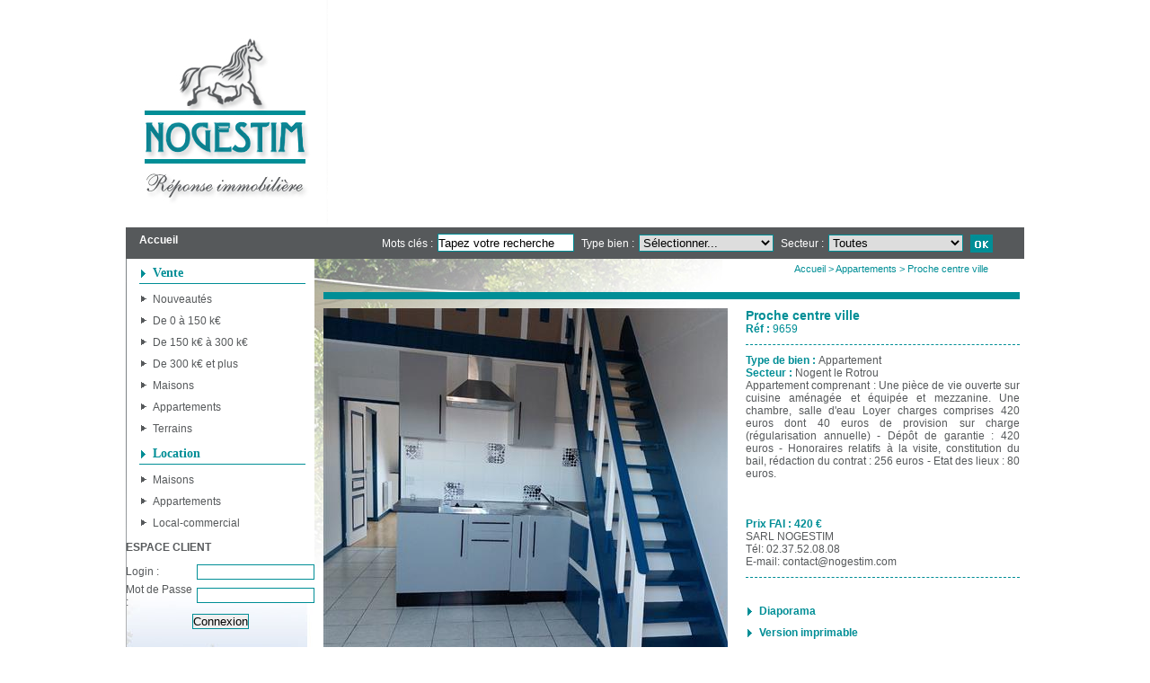

--- FILE ---
content_type: text/html
request_url: https://www.nogestim.com/asp/indexbien4.asp?idB=29361705&idU=14
body_size: 4563
content:

<!DOCTYPE html PUBLIC "-//W3C//DTD XHTML 1.0 Strict//EN" "http://www.w3.org/TR/xhtml1/DTD/xhtml1-strict.dtd">
<html>
<head>
<title>Appartement Nogent le Rotrou, Proche centre ville - Immobiler Nogent le Rotrou - </title>
<meta name="description" content=" Proche centre ville-Immobiler Appartement Nogent le Rotrou-Appartement comprenant :
Une pièce de vie ouverte sur cuisine aménagée et équipée et mezzanine.
Une chambre, salle d'eau
Loyer charges comprises 420 euros dont 40  euros de provision sur charge (régularisation annuelle) - Dépôt de garantie : 420 euros - Honoraires relatifs à la visite, constitution du bail, rédaction du contrat : 256 euros - Etat des lieux : 80 euros.
  ">
<meta name="keywords" content="immobilier nogent le rotrou,immobilier perche,immo nogent le rotrou,agence immobiliere nogent le rotrou,maisons nogent le rotrou,appartements nogent le rotrou,terrains nogent le rotrou,immobilier le perche,immobilier dans le perche">
	
<meta http-equiv="Content-Language" content="fr-FR">

<link href="/css/front.css" rel="stylesheet" type="text/css">
<meta http-equiv="Content-Type" content="text/html; charset=iso-8859-1">

<SCRIPT LANGUAGE="JavaScript">
function PopupCentrer(page,largeur,hauteur,options) {
  var top=(screen.height-hauteur)/2;
  var left=(screen.width-largeur)/2;
  window.open(page,"","top="+top+",left="+left+",width="+largeur+",height="+hauteur+","+options);
}
</SCRIPT>

<script type="text/javascript" src="/include/Tools.js"></script>
</head>
<body >
<div id="header">
<a href="/" class="left" title="SARL NOGESTIM"><img src="/img/logo.jpg" alt="SARL NOGESTIM"/></a>
<object class="right" classid="clsid:d27cdb6e-ae6d-11cf-96b8-444553540000" codebase="https://fpdownload.macromedia.com/pub/shockwave/cabs/flash/swflash.cab#version=8,0,0,0" width="775" height="250" id="flash" align="middle" >
<param name="allowScriptAccess" value="sameDomain" />
<param name="movie" value="/Flash/flash.swf" /><param name="quality" value="high" /><param name="bgcolor" value="#ffffff" /><embed src="/Flash/flash.swf" quality="high" bgcolor="#ffffff" width="775" height="250" name="flash" align="middle" allowScriptAccess="sameDomain" type="application/x-shockwave-flash" pluginspage="https://www.macromedia.com/go/getflashplayer" />
</object>
</div>
<div id="entete">
<a class="left" href="/"><strong>Accueil</strong></a> 

<form name="rech" method="get" action="/asp/recherche.asp" id="rech">
	Mots clés : 
	<input type="text" name="sujet" size="30" value="Tapez votre recherche" onFocus="this.value = '';" onBlur="if (this.value=='') {this.value='Tapez votre recherche';}" class="inputRech" />
	Type bien :
	 <select name="typebien" class="selectRech">
		<option value="">Sélectionner...</option>
		
				<option value="3">APPARTEMENT </option>
			
				<option value="13">IMMEUBLE</option>
			
				<option value="2">MAISON </option>
			
				<option value="4">TERRAIN</option>
			
	</select>
	Secteur :
	<select name="region" class="selectRech"> 
		<option value="">Toutes</option>
		
		<option value="141">ARCISSES</option>
		
		<option value="57">ARGENVILLIERS</option>
		
		<option value="55">AUTHON DU PERCHE</option>
		
		<option value="34">BERD HUIS</option>
		
		<option value="21">BRETONCELLES</option>
		
		<option value="32">CETON</option>
		
		<option value="126">CHAMPROND EN GATINE</option>
		
		<option value="90">COUDRAY AU PERCHE</option>
		
		<option value="52">LA CROIX DU PERCHE</option>
		
		<option value="28">LE THEIL</option>
		
		<option value="41">LES ETILLEUX</option>
		
		<option value="7">NOGENT LE ROTROU</option>
		
		<option value="125">REMALARD EN PERCHE</option>
		
		<option value="89">SAINT GERMAIN DES GROIS</option>
		
		<option value="15">THIRON GARDAIS</option>
		
		<option value="105">VAL AU PERCHE</option>
		
	</select>
	<input name="submit" type="image" onclick="rech.submit();" value="OK"  src="/img/OK.jpg" align="absmiddle" ID="Image1"/>
</form>
</div>

<div id="Site">
	<div id="gauche">
			

			
	<ul class="Menu">

	 		
			<li class="rub">
			Vente				
				</li>
		
			
			<li class="ssRub"><a href="/asp/univers2.asp?idU=26" title="maison-appartement-terrain-Nogent-Rotrou"> Nouveautés</a></li>
			
			<li class="ssRub"><a href="/asp/univers2.asp?idU=2" title="Maisons et  appartements à vendre Le Perche"> De 0 à 150 k€</a></li>
			
			<li class="ssRub"><a href="/asp/univers2.asp?idU=3" title="Immobilier Le Perche - moins 300 000€"> De  150 k€ à 300 k€</a></li>
			
			<li class="ssRub"><a href="/asp/univers2.asp?idU=5" title="immobilier dans le Perche"> De 300 k€ et plus</a></li>
			
			<li class="ssRub"><a href="/asp/univers2.asp?idU=15" title="Maisons dans Le Perche"> Maisons</a></li>
			
			<li class="ssRub"><a href="/asp/univers2.asp?idU=9" title="Appartements à vendre Nogent Le Rotrou"> Appartements</a></li>
			
			<li class="ssRub"><a href="/asp/univers2.asp?idU=10" title="Terrains à batir  le Perche"> Terrains</a></li>
			 		
			<li class="rub">
			Location				
				</li>
		
			
			<li class="ssRub"><a href="/asp/univers2.asp?idU=13" title="Locations maisons Le Perche"> Maisons</a></li>
			
			<li class="ssRub"><a href="/asp/univers2.asp?idU=14" title="Locations appartements Nogent Le Rotrou"> Appartements</a></li>
			
			<li class="ssRub"><a href="/asp/univers2.asp?idU=24" title="Local-commercial-Nogent-Rotrou"> Local-commercial</a></li>
			
		</ul>
		
		<!-- début script orchestra -->
		<div id="orchestra">
			<form id="ExternalConnexion" name="ExternalConnexion" method="post" target="_blank" action="https://www.orchestrav2.egiweb.net/admin/pwd.php">    <!--"https://www.orchestra.egiweb.net/admin/pwd.php"-->  
			  <table border="0" cellpadding="0" cellspacing="0" width="100%">
				<tbody><tr>
				  <td colspan="2" class="titreAcces" height="30"><strong>ESPACE CLIENT</strong></td>
				</tr>
				<tr>
				  <td class="privi" height="25" width="132">Login :</td>
				  <td width="118"><input name="login" id="login" size="15" maxlength="20" type="text"></td>
				</tr>
				<tr>
				  <td class="privi" height="25" bgcolor="">Mot de Passe :</td>
				  <td><input name="password" id="password" size="15" maxlength="20" type="password"></td>
				</tr>
				<tr>
				  <td colspan="2" height="29"><div class="Style15" align="center">
					  <input class="boutonOK" name="connexion" value="Connexion" type="submit">
				  </div></td>
				</tr>				
			  </tbody></table>
			  <br>
				<!-- Indiquez ici l'url de la page de login Orchestra du site client -->
				<input name="ClientIndex" type="hidden" value="https://www.orchestrav2.egiweb.net">
				<input name="AccessMode" type="hidden" value="Externe">
			</form>
		</div>
		<!-- fin script orchestra -->
		<!-- début script orchestra -->
		<div id="orchestra">
			<form method="post" target="_blank" action="https://extranet2.ics.fr/login_externe.php">    <!--"https://www.orchestra.egiweb.net/admin/pwd.php"-->  
			  <table border="0" cellpadding="0" cellspacing="0" width="100%">
				<tbody><tr>
				  <td colspan="2" class="titreAcces" height="30"><strong>ESPACE CLIENT - ICS</strong></td>
				</tr>
				<tr>
				  <td class="privi" height="25" width="132">Login :</td>
				  <td width="118"><input name="login" id="login" size="15" maxlength="20" type="text"></td>
				</tr>
				<tr>
				  <td class="privi" height="25" bgcolor="">Mot de Passe :</td>
				  <td><input name="mdp" id="password" size="15" maxlength="20" type="password"></td>
				</tr>
				<tr>
				  <td colspan="2" height="29"><div class="Style15" align="center">
					  <input class="boutonOK" value="Se connecter" type="submit">
				  </div></td>
				</tr>				
			  </tbody></table>
			  <br>
				<!-- Indiquez ici l'url de la page de login Orchestra du site client -->
				<input name="groupe" type="hidden" value="nogestim">
			</form>
		</div>
		<!-- fin script orchestra -->
		
		
		<br>
		
	
		
		
			
	</div>
	<div id="Droite">
	<div id="arianne">
	
		<a href="/" class="textemenu">Accueil</a> > <a href="/asp/univers2.asp?idU=14" class="textemenu">Appartements</a>  &gt; Proche centre ville
	</div>
<br clear="all">
<script language="JavaScript">
<!--
function MM_openBrWindow(theURL,winName,features) { //v2.0
  window.open(theURL,winName,features);
}
//-->
</script>

	<div id="bien">
		<div id="galerie">
		
		
			
			  <a href="#" class="gde"  onClick="MM_openBrWindow('/asp/diaporama.asp?idB=2936&diaporama=true&idph=2795497','','left=50,top=50,toolbar=no,location=no,status=no,menubar=no,scrollbars=no,width=670,height=650')" title="Cliquez pour lancer le diaporama">
				<img src="https://www.nogestim.com/image/galerie/9659/52334973a.jpg?w=450" alt="Immobilier - Nogent le Rotrou"   />
			  </a>
			
		<div id="Petite">	
			
					<a href="#" onClick="MM_openBrWindow('/asp/diaporama.asp?idB=2936&diaporama=true&idph=2795498','','left=50,top=50,toolbar=no,location=no,status=no,menubar=no,scrollbars=no,width=670,height=650')" title="Cliquez pour lancer le diaporama">
					<img src="https://www.nogestim.com/image/galerie/9659/52334973b.jpg?w=140" alt="Immobilier - Nogent le Rotrou" />
					</a>
						  
					<a href="#" onClick="MM_openBrWindow('/asp/diaporama.asp?idB=2936&diaporama=true&idph=2795499','','left=50,top=50,toolbar=no,location=no,status=no,menubar=no,scrollbars=no,width=670,height=650')" title="Cliquez pour lancer le diaporama">
					<img src="https://www.nogestim.com/image/galerie/9659/52334973c.jpg?w=140" alt="Immobilier - Nogent le Rotrou" />
					</a>
						  <a href="#" onClick="MM_openBrWindow('/asp/diaporama.asp?idB=2936&diaporama=true&idph=2795500','','left=50,top=50,toolbar=no,location=no,status=no,menubar=no,scrollbars=no,width=670,height=650')" title="Cliquez pour lancer le diaporama">
					<img src="https://www.nogestim.com/image/galerie/9659/52334973d.jpg?w=140" alt="Immobilier - Nogent le Rotrou" />
					</a>			  
				
				
			</div>		
			<div class="diapo"><strong>> Diaporama :</strong> Cliquez sur les photos pour les agrandir et en visualiser d’autres</div>		

		</div>
		
		<div class="Texte">

		<h1>Proche centre ville</h1>
		<strong>R&eacute;f : </strong>9659
		</div>
		<div class="Texte2">
		<strong>Type de bien : </strong> Appartement <br>
		<strong>Secteur : </strong> Nogent le Rotrou<br>
		Appartement comprenant :
Une pièce de vie ouverte sur cuisine aménagée et équipée et mezzanine.
Une chambre, salle d'eau
Loyer charges comprises 420 euros dont 40  euros de provision sur charge (régularisation annuelle) - Dépôt de garantie : 420 euros - Honoraires relatifs à la visite, constitution du bail, rédaction du contrat : 256 euros - Etat des lieux : 80 euros.
<br><br>
		<br><br>
		<strong>Prix FAI : 420 &euro;</strong>
					
		<br>
		
		<a href="/">SARL NOGESTIM</a><br>Tél: 02.37.52.08.08<br>E-mail: <a href="/asp/contact.asp">contact@nogestim.com</a>
		
		<!--------------DOCUMENT----------------------->
		
		
		<!--------------VIDEO----------------------->
		</div>
		<ul class="actions">		
			<li><a href="#" onClick="MM_openBrWindow('/asp/diaporama.asp?idB=2936&diaporama=true','','left=50,top=50,toolbar=no,location=no,status=no,menubar=no,scrollbars=no,width=670,height=650')">Diaporama</a></li>
			<li><a href="#" onClick="MM_openBrWindow('/asp/versionimprime.asp?idB=29361705','','left=50,top=50,toolbar=no,location=no,status=yes,menubar=no,scrollbars=yes,width=700,height=580')"> Version imprimable</a></li>
			<li><a href="#" onClick="window.open('/asp/ami.asp?idB=29361705&idU=14','','top=50,left=50,scrollbars=no,width=700,height=580')"> Envoyer cette page à un ami</a></li>
			<li><a href="#" onClick="PopupCentrer('/asp/negoc.asp?idB=9659&idE=11', 700, 550, 'scrollbars=yes, resizable=yes')"> Contact direct</a></li>
		</ul>
		
		</div>
<br clear="all">
<div id="navigation">
	<a href="https://www.nogestim.com/asp/univers2b.asp?idU=14">Retour</a>
		

</div><br clear="all">
</div>
						
<br clear="all"><div class="mentions">	<a href="/asp/actus.asp?idSsM=20">Mentions légales</a></div><div id="footer"><a href="/">SARL NOGESTIM</a> - 133 rue Saint-Hilaire - 28400 &nbsp; NOGENT LE ROTROU CEDEX <br/> Tél: 02.37.52.08.08 - E-mail: <a href="/asp/contact.asp">contact@nogestim.com</a></div><br clear="all"></div>	<div id="ecom"><a href="/donnes-personnelles.asp" style="floa:right;color:#000;">Données personnelles -</a> <a target="_blank" style="floa:right;color:#000;" href="https://www.e-comouest.com/" title="Création et référencement site immobilier E-comouestE-comouest - NOGENT LE ROTROU" >Création et référencement site immobilier E-comouest - NOGENT LE ROTROU</a></div>
</body>
</html>

--- FILE ---
content_type: text/css
request_url: https://www.nogestim.com/css/front.css
body_size: 1593
content:
/* CSS Document */
*{margin:0 auto; padding:0; border:0; text-decoration:none;}
body{width:1000px;font-family:Arial,Verdana;font-size:12px; color:#fff;}
a{color:#fff;}

h1{font-size:18px;}
h2{font-size:16px;}
h3{font-size:14px;}
.left{float:left;}
.right{float:right;}
#header{float:left; width:1000px;}
#entete{clear:both;float:left;width:970px;padding: 7px 15px;background:#56595B;}
#rech{float:right;width:700px;}
#rech .fld{height:16px;border:out 2px #9D9DA1; width:150px;}
#rech input{height:18px;}
#Site{background:url(/img/fond.jpg) bottom left no-repeat; width:1000px ;clear:both;padding-bottom:15px;}
/*Menu*/
#gauche{ float:left;width:210px; display:inline;background:url(/img/gauche.jpg) top left no-repeat;overflow:hidden;zoom:1;}
.Menu {float:left; list-style:none;display:inline;margin-left:15px;}
.Menu li {float:left; clear:both;margin:5px 0;width:170px;}
.Menu .rub {background:url(/img/rub.gif) left no-repeat; padding-left:15px;border-bottom:solid 1px #008E96;font-weight:bold;color:#008E96;line-height:22px;font-family:Arial Black;font-size:14px;}
.Menu .ssRub {background:url(/img/sousrub.gif) left no-repeat; padding-left:15px;}
.Menu a {color:#56595B;} 

#arianne{float:left;clear:both; text-align:right; width:750px;padding:5px 0px;display:inline;font-size:11px;color:#008E96;}
#arianne a {color:#008E96;}

#orchestra{color:#56595B;}

/*Partie Droite*/
#Droite{float:right;width:790px;margin-bottom:30px; overflow:hidden;zoom:1;background:url(/img/droite.jpg) top left no-repeat;min-height:650px;_height:650px;}
#comment{color:#fff;width:700px;float:left;color:#008E96;margin-top:10px;}
#comment a{color:#008E96; }


.bienlist {float:left;display:inline; width:380px; margin:15px 15px 15px 0;border-top:solid 8px #008E96;padding-top:10px;color:#56595B;height:380px;}
.bienlist .plus{background:url(/img/bien.jpg) top left;padding:5px 5px;width:210px;clear:both; height:25px}

.bienlist h3{color:#008E96;font-size:14px;margin-bottom:10px;}
.bienlist .photo{float:left; clear:both;width:380px; text-align:center;margin-bottom:10px; text-align:center;}
.bienlist .detail{float:right;padding:2px 10px;margin-right:5px;background:#008E96;color:#fff;font-size:11px;}
.bienlist .info{float:left;width:280px;}
#comment2{padding: 20px;}


.selectRech{width:150px;height:19px;margin:0 5px 0 2px;}
.inputRech{width:150px;height:19px;margin:0 5px 0 2px;}


#bien {width:775px;float:left;display:inline;margin:15px 0 15px 10px;border-top:solid 8px #008E96;color:#008E96;padding-top:10px;overflow:hidden;zoom:1;}

#galerie{float:left;clear:both;width:450px; display:inline;}
#ref{clear:both;float:left;width:680px;padding:10px 15px; display:inline;background:url(/img/ref.jpg) top left no-repeat;}
#ref strong{color:#575664;}


#galerie_actu{width:210px;float:left;padding:0px 10px 15px 0px;display:inline;overflow:hidden;zoom:1;}

.gde{float:left;}
#Petite{width:450px;float:left; clear:both;text-align:center;display:inline; margin: 10px 0px;}
#Petite img{margin:0 2px;}
.diapo{ clear:both;float:left;width:450px;color:#fff;background:#008E96;padding:5px;margin:5px 0;}

.Texte{ float:right; width:305px; display:inline; text-align:justify ;border-bottom:dashed 1px #008E96;padding-bottom:10px;margin-bottom:10px;overflow:hidden;zoom:1;color:#008E96;}
.Texte2{ float:right; width:305px; display:inline; text-align:justify ;border-bottom:dashed 1px #008E96;padding-bottom:10px;margin-bottom:10px;overflow:hidden;zoom:1;color:#56595B;}
.Texte2 strong{color:#008E96;}
.Texte2 a{color:#56595B;}
#info{float:left; width:360px;}
.Texte h1{font-size:14px;}
.coord{background:url(/img/fleche2.jpg) top left no-repeat; padding-left:25px;padding-top:5px;text-align:left;width:360px;}
.actions {width:305px; float:right;clear:right;margin:15px 0px;list-style:none;}
.actions li{background:url(/img/rub.gif) no-repeat left; padding-left:15px;float:left;clear:both;line-height:24px;}
.actions a{color:#008E96; font-weight:bold;}
#navigation{ width:770px; float:left;margin:15px 0px 15px 10px; display:inline; text-align:center;}
.prev{float:left;}
.next{float:right;}
#navigation a{background:#008E96;color:#fff;padding:2px 5px;border-bottom:solid 2px #E4E4E4;border-right:solid 1px #E4E4E4;font-size:11px;}


input,textarea,select{border:solid 1px #008E96;}

/*Pied de page*/
.mentions {float:left;background:#56595B; text-align:center;width:160px;margin-left:15px;margin-top:24px;line-height:24px;}
#footer{float:right;width:800px;background:#008E96;padding:5px 0px 5px 0px;display:inline;font-size:14px;font-family:Arial Black;text-align:center;}
#footer a{font-weight:normal;}

.clear {
	clear: both;
	display: block;
	height: 1px;
	overflow: hidden;
	margin: 0;
	padding: 0;
}	
#ecom{float:left;clear:both;width:1000px;text-align:right;}	

--- FILE ---
content_type: application/javascript
request_url: https://www.nogestim.com/include/Tools.js
body_size: 913
content:
// Anti-mail non prévu.
// Usage : NoMail( 'fin DNS', 'compte', 'début DNS', 'title du lien' );
function NoMail( s1, s2, s3, title )
{
	document.write( "<a title='" + title + "' href='mailto:" + s2 + "@" + s3 + s1 + "'>" + s2 + "@" + s3 + s1 + "</a>" );
}

// Dessine un flash (correctif pour IE, afin d'éviter le cadre clignotant désagréable)
function draw_flash( name, width, height )
{
	document.write( "<object type=\"application/x-shockwave-flash\" data=\"" + name + "\" style=\"width: " + width + "px; height: " + height + "px\">" );
	document.write( "<param name=\"movie\" value=\"" + name + "\">" );
	document.write( "<param name=\"quality\" value=\"high\">" );
	document.write( "<param name=\"menu\" value=\"false\">" );
	document.write( "</object>" );
}

 var map = null;
 var geocoder = null;
    
  function load() {
         if (GBrowserIsCompatible()) {
           var map = new GMap2(document.getElementById("map"));
           map.addControl(new GSmallMapControl());
           map.addControl(new GMapTypeControl());
           map.setCenter(new GLatLng(47.00, -1.00), 7);
    
       function creerMarker(point, onglet1, onglet2) {
         var marker = new GMarker(point);
        var infoTabs = [
           new GInfoWindowTab("Infos", onglet1),
           new GInfoWindowTab("Détails", onglet2) 
           ];
         GEvent.addListener(marker, "click", function() {
           marker.openInfoWindowTabsHtml(infoTabs);
           });
         return marker;
         }
    
           GDownloadUrl("/googlemap.xml", function(data) {
             var xml = GXml.parse(data);
             var markers = xml.documentElement.getElementsByTagName("marker");
             for (var i = 0; i < markers.length; i++) {
               var point = new GLatLng(parseFloat(markers[i].getAttribute("lat")), parseFloat(markers[i].getAttribute("lng")), 9);
           var marker = creerMarker(point, markers[i].getAttribute("info"), markers[i].getAttribute("details") );
               map.addOverlay(marker);
             }
           });
        }
       }
    
   